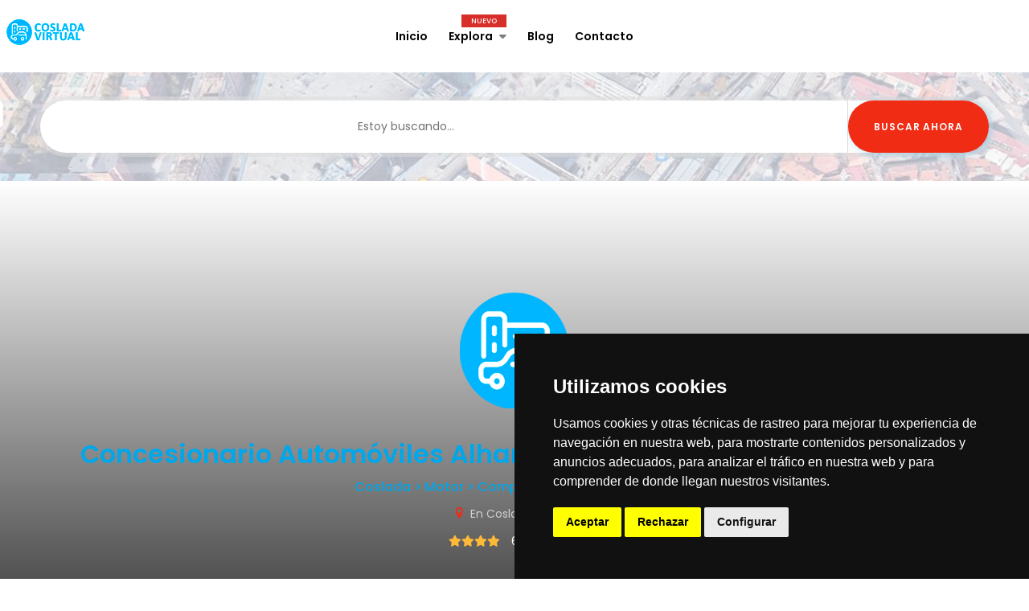

--- FILE ---
content_type: text/html; charset=utf-8
request_url: https://www.google.com/recaptcha/api2/aframe
body_size: 265
content:
<!DOCTYPE HTML><html><head><meta http-equiv="content-type" content="text/html; charset=UTF-8"></head><body><script nonce="dXpno2aUbwvu-fj793i84w">/** Anti-fraud and anti-abuse applications only. See google.com/recaptcha */ try{var clients={'sodar':'https://pagead2.googlesyndication.com/pagead/sodar?'};window.addEventListener("message",function(a){try{if(a.source===window.parent){var b=JSON.parse(a.data);var c=clients[b['id']];if(c){var d=document.createElement('img');d.src=c+b['params']+'&rc='+(localStorage.getItem("rc::a")?sessionStorage.getItem("rc::b"):"");window.document.body.appendChild(d);sessionStorage.setItem("rc::e",parseInt(sessionStorage.getItem("rc::e")||0)+1);localStorage.setItem("rc::h",'1769457127511');}}}catch(b){}});window.parent.postMessage("_grecaptcha_ready", "*");}catch(b){}</script></body></html>